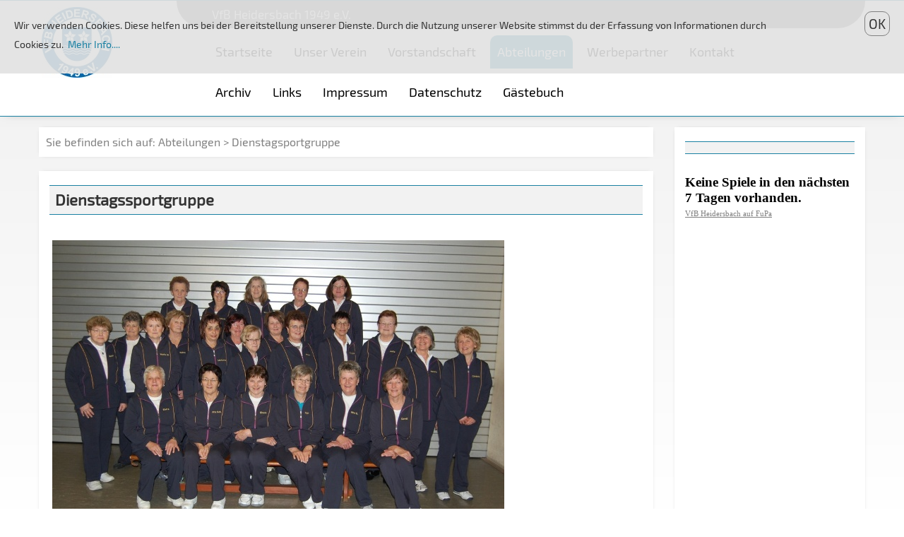

--- FILE ---
content_type: text/html; charset=utf-8
request_url: https://vfb-heidersbach.de/Abteilungen/Dienstagsportgruppe/
body_size: 13254
content:
<!DOCTYPE html PUBLIC "" ""><html lang="de" xml:lang="de" class="nojs" xmlns="http://www.w3.ord/1999/xhtml"><head xmlns=""><META http-equiv="Content-Type" content="text/html; charset=utf-8"><meta http-equiv="X-UA-Compatible" content="IE=edge"><meta name="description" content=""><meta name="keywords" content=""><meta name="author" content=""><meta name="copyright" content=""><meta name="content-language" content=""><meta name="publisher" content=""><meta name="page-topic" content=""><meta name="page-type" content=""><meta name="copyright" content=""><meta name="language" content=""><meta name="robots" content="index,follow"><meta name="revisit" content=""><link rel="stylesheet" type="text/css" href="/../../cms/iwebsstandard/LayoutV3/n46/print.css" media="print"><meta name="viewport" content="width=device-width, initial-scale=1, maximum-scale=1, shrink-to-fit=no"><link rel="stylesheet" href="/cms/iwebsstandard/bootstrap-3.3.5/css/bootstrap.min.css"><script src="/cms/iwebsstandard/javascript/jquery-1.11.1.js"></script><link rel="stylesheet" type="text/css" href="/../../cms/iwebsstandard/css/bxslider.css"><script type="text/javascript" src="/cms/iwebsstandard/javascript/iwstandard.js"></script><link rel="alternate" type="application/rss+xml" title="RSS" href="/cms/iwebs/rss.aspx?&#xA;              "><script language="javascript" type="text/javascript" src="/../../cms/iwebsstandard/layoutV3/n50/basics.js"></script><script src="/../../cms/iwebsstandard/javascript/jquery.bxslider.js"></script><link rel="stylesheet" type="text/css" href="/../../cms/iwebsstandard/layoutV3/n50/project.css"><link rel="stylesheet" type="text/css" href="/../../cms/iwebsstandard/layoutV3/standardcss2014/scheme01-01.css"><link href="/cms/iwebsstandard/css/functions.css" rel="stylesheet">
          
           <script type="text/javascript" src="/cms/iwebsstandard/javascript/jquery.loupe.js"></script>
         
        <title>VfB Heidersbach 1949 e.V.</title></head><body class="project Page9" xmlns=""><a name="topofpage"></a><div id="Header" class="bgwhite col-xs-12 nopadding color-border"><div id="" class="wrapper"><div class="col-xs-12 bgwhite nopadding"><div id="logo" class="col-xs-3 col-sm-2"><div><a href="/" title="Zur Startseite"><img id="logoimg" src="/cms/images/image223/image22358.jpg" border="0" alt="Zur Startseite" title="Zur Startseite"></a></div></div><div class="col-xs-9 col-sm-10 nopadding" id="Header1"><div class="col-xs-9 col-sm-10 col-md-12"><div id="HeaderInfo" class="row bottomround50"><div id="HeaderInfoText" class="col-xs-12 col-sm-6 col-md-9 fontwhite"><h1>VfB Heidersbach 1949 e.V.</h1></div></div></div><div class="col-xs-3 col-sm-2 hidden-lg hidden-md right nopaddingright"><div id="navmobM" class=""><div class="balken"><span class="DivNavColor"></span><span class="DivNavColor"></span><span class="DivNavColor"></span></div></div></div><div id="navwrapper" class="hidden-xs hidden-sm"><ul id="navall" class=""><li id="3504" class="color-background-hover blank "><div class="DivNavColor "></div><div class="blank "><a href="/Startseite/">Startseite</a></div></li><li id="3507" class="color-background-hover blank "><div class="DivNavColor "></div><div class="blank "><a href="/UnserVerein/">Unser Verein</a></div></li><li id="3505" class="color-background-hover blank "><div class="DivNavColor "></div><div class="blank "><a href="/Vorstandschaft/">Vorstandschaft</a></div></li><li id="3506" class="color-background-hover sel color-background sub "><div class="DivNavColor selNav1 "></div><div class="fontwhite sub ">Abteilungen</div><ul class="e2"><li id="" class="blank "><div class="blank "><a href="/Abteilungen/FussballHerren/">Fußball Herren</a></div></li><li id="" class="blank "><div class="blank "><a href="/Abteilungen/Jugend/">Jugend</a></div></li><li id="" class="blank "><div class="blank "><a href="/Abteilungen/FussballAlteHerren/">Fußball Alte Herren</a></div></li><li id="" class="blank "><div class="blank "><a href="/Abteilungen/Montagsportgruppe/">Montagsportgruppe</a></div></li><li id="" class="blank "><div class="blank "><a href="/Abteilungen/Breitensport/">Breitensport</a></div></li><li id="" class="sel color-background blank "><div class="fontwhite blank ">Dienstagsportgruppe</div></li><li id="" class="blank "><div class="blank "><a href="/Abteilungen/Funktionsgymnastik/">Funktionsgymnastik</a></div></li><li id="" class="blank "><div class="blank "><a href="/Abteilungen/Donnerstagssportgruppe/">Donnerstagssportgruppe</a></div></li><li id="" class="blank "><div class="blank "><a href="/Abteilungen/VfBDartfreunde/">VfB Dartfreunde</a></div></li></ul></li><li id="3508" class="color-background-hover blank "><div class="DivNavColor "></div><div class="blank "><a href="/Werbepartner/">Werbepartner</a></div></li><li id="3509" class="color-background-hover blank "><div class="DivNavColor "></div><div class="blank "><a href="/Kontakt/">Kontakt</a></div></li><li id="3512" class="color-background-hover blank "><div class="DivNavColor "></div><div class="blank "><a href="/Archiv/">Archiv</a></div></li><li id="3511" class="color-background-hover blank "><div class="DivNavColor "></div><div class="blank "><a href="/Links/">Links</a></div></li><li id="3510" class="color-background-hover blank "><div class="DivNavColor "></div><div class="blank "><a href="/Impressum/">Impressum</a></div></li><li id="3514" class="color-background-hover blank "><div class="DivNavColor "></div><div class="blank "><a href="/Datenschutz/">Datenschutz</a></div></li><li id="3513" class="color-background-hover blank "><div class="DivNavColor "></div><div class="blank "><a href="/Gaestebuch/">Gästebuch</a></div></li></ul></div></div></div></div></div><div id="navmobwrapper" class="hidden-lg hidden-md"><ul class=" border shadow-soft opacity95" id="navmob"><li id="3504" class="blank "><div class="DivNavColor "></div><div class="blank "><a href="/Startseite/">Startseite</a></div></li><li id="3507" class="blank "><div class="DivNavColor "></div><div class="blank "><a href="/UnserVerein/">Unser Verein</a></div></li><li id="3505" class="blank "><div class="DivNavColor "></div><div class="blank "><a href="/Vorstandschaft/">Vorstandschaft</a></div></li><li id="3506" class="sel color-background sub "><div class="DivNavColor selNav1 "></div><div class="fontwhite sub ">Abteilungen</div><ul class="e2"><li id="" class="blank "><div class="blank "><a href="/Abteilungen/FussballHerren/">Fußball Herren</a></div></li><li id="" class="blank "><div class="blank "><a href="/Abteilungen/Jugend/">Jugend</a></div></li><li id="" class="blank "><div class="blank "><a href="/Abteilungen/FussballAlteHerren/">Fußball Alte Herren</a></div></li><li id="" class="blank "><div class="blank "><a href="/Abteilungen/Montagsportgruppe/">Montagsportgruppe</a></div></li><li id="" class="blank "><div class="blank "><a href="/Abteilungen/Breitensport/">Breitensport</a></div></li><li id="" class="sel color-background blank "><div class="fontwhite blank ">Dienstagsportgruppe</div></li><li id="" class="blank "><div class="blank "><a href="/Abteilungen/Funktionsgymnastik/">Funktionsgymnastik</a></div></li><li id="" class="blank "><div class="blank "><a href="/Abteilungen/Donnerstagssportgruppe/">Donnerstagssportgruppe</a></div></li><li id="" class="blank "><div class="blank "><a href="/Abteilungen/VfBDartfreunde/">VfB Dartfreunde</a></div></li></ul></li><li id="3508" class="blank "><div class="DivNavColor "></div><div class="blank "><a href="/Werbepartner/">Werbepartner</a></div></li><li id="3509" class="blank "><div class="DivNavColor "></div><div class="blank "><a href="/Kontakt/">Kontakt</a></div></li><li id="3512" class="blank "><div class="DivNavColor "></div><div class="blank "><a href="/Archiv/">Archiv</a></div></li><li id="3511" class="blank "><div class="DivNavColor "></div><div class="blank "><a href="/Links/">Links</a></div></li><li id="3510" class="blank "><div class="DivNavColor "></div><div class="blank "><a href="/Impressum/">Impressum</a></div></li><li id="3514" class="blank "><div class="DivNavColor "></div><div class="blank "><a href="/Datenschutz/">Datenschutz</a></div></li><li id="3513" class="blank "><div class="DivNavColor "></div><div class="blank "><a href="/Gaestebuch/">Gästebuch</a></div></li></ul></div><div id="contentwrapper" class="col-xs-12"><div id="" class="row wrapper"><div id="topnews" class="col-xs-12 col-sm-12 col-md-12 col-lg-12  box-shadow"><ul id="BannerBX"></ul></div><script>
      $('#BannerBX').bxSlider({
      infiniteLoop: true,
      hideControlOnEnd: true,
      adaptiveHeight: false,
      controls: false,
      pager: false,
      mode: 'fade',
      auto:true
      });
    </script><div class="clearfix"></div><div class="row" id="part3"><div class="col-xs-12 col-sm-12 col-md-9 col-lg-9" id="left"><div id="content"><diV id="innercontent"><div class="artikel box-shadow"><div id="bc">Sie befinden sich auf: 
      <a href="/Abteilungen/FussballHerren/">Abteilungen</a> > Dienstagsportgruppe</div></div><div class="box-shadow &#xA;           artikel col-xs-12 col-sm-12 col-md-12 col-lg-12 bgwhite&#xA;        "><div><a name="7616"></a><h3 class="&#xA;                color-border ">Dienstagssportgruppe</h3><!--BEGIN content/contentpara--><!--BEGIN textpara--><div>&nbsp;</div><div><img align="middle" alt="" height="426" src="/cms/images/image224/image22424.jpg" width="640" />&nbsp;</div><div>&nbsp;</div><div>&nbsp;</div><div><div><font size="2">Die Dienstagsportgruppe trifft sich jeden Dienstag um 20 Uhr im H&auml;llele zu ihren &Uuml;bungsstunden.<br />Das abwechslungsreiche Programm beinhaltet u.a. das Aufw&auml;rmen, T&auml;nze, Spiele, Gymnastik von Kopf bis Fu&szlig;<br />f&uuml;r die Beweglichkeit und Koordination, Stepp-Aerobic oder auch Wandern.</font></div><div>&nbsp;</div><div>&nbsp;<div><font size="2">&Uuml;bungsleiterin: Renate Mackert</font></div></div><div>&nbsp;</div><div>&nbsp;</div><div>Die Dienstagsportgruppe unterst&uuml;tzt die Fu&szlig;baller des VfB Heidersbach bei den Heimspielen durch den Verkauf von Getr&auml;nken und Essen am Sportplatz.</div><div>&nbsp;</div><div>&nbsp;</div><div><font size="2"><strong>Gr&uuml;ndung</strong></font></div><div>&nbsp;</div><div><font size="2">Im Herbst 1972&nbsp;&uuml;berlegten sich einige Frauen etwas f&uuml;r ihre Gesundheit zu tun. Man entschloss sich immer dienstags eine Turnstunde abzuhalten; die &bdquo;Dienstagsportgruppe&ldquo; wurde gegr&uuml;ndet.</font></div><div><font size="2">Neben den &Uuml;bungsstunden kommen auch gemeinsame Feiern, Ausfl&uuml;ge nicht zu kurz. </font></div><div>&nbsp;</div><div><u><font size="2">Vorst&auml;nde:</font></u></div><div><font size="2">1972 - 1979&nbsp;&nbsp;&nbsp; &nbsp;Erika Lutz und Isolde Streckert</font></div><div><font size="2">1979 - 1980&nbsp;&nbsp;&nbsp; &nbsp;Elvira Lutz und Gerdi Sauer</font></div><div><font size="2">1980 - 1993&nbsp;&nbsp;&nbsp;&nbsp; Traudel Schulz und Lotte Schmitt</font></div><div><font size="2">1993 bis heute Gerdi Sauer, Elvira Lutz, Elisabeth Schuch</font></div><div>&nbsp;</div><div><u><font size="2">Kassier:</font></u></div><div><font size="2">1972 - 1993&nbsp;&nbsp;&nbsp;&nbsp;Waltraud Knapp</font></div><div><font size="2">1993 bis heute Gerdi Sauer</font></div><div>&nbsp;</div><div><font size="2"><u>&Uuml;bungsleiterin</u> </font></div><div><font size="2">seit 1993 Renate Mackert</font></div><div>&nbsp;</div></div><!--END textpara--><div class="clearfix"></div></div></div><div class="col-xs-12 col-sm-12 col-md-12 col-lg-12 artikelend"></div></diV><div style="clear:both; height:0px;"> </div></div></div><div id="right" class="col-xs-12 col-sm-12 col-md-3 col-lg-3"><div class="col-xs-12 col-sm-12 col-md-12 col-lg-12"><div class="bgwhite col-xs-12 box-shadow"><h2 class="color-border"></h2><p><iframe frameborder="0" src="https://www.fupa.net/fupa/widget.php?p=iframe_widget&amp;typ=live&amp;value_id=1493" style="width:100%;height:600px;"></iframe></p></div></div></div></div></div></div><div class="col-xs-12 col-sm-12 col-md-12 col-lg-12 bgwhite partner color-border"><div class="wrapper"><div id="PartnerFix"><div class="clearfix"></div><div class="clearfix"></div></div></div></div><div class="col-xs-12 col-sm-12 col-md-12 col-lg-12  color-background"><div class="wrapper"><div class="col-xs-12 col-sm-12 col-md-6 col-lg-6 " id="sublogo">VfB Heidersbach 1949 e.V. | <a href="/Kontakt/Kontakt/">Kontakt</a> | <a href="/Impressum/Impressum/">Impressum</a> | <a href="/Datenschutz/Datenschutz/">Datenschutz</a> | powered by 
    <a href="http://www.intellionline.de" class="" target="_blank">
      IntelliOnline
    </a></div><div class="col-xs-12 col-sm-12 col-md-6 col-lg-6"></div></div></div><div id="CookiesInfo"><div><span><p><span><span style="font-size:14px;">Wir verwenden Cookies. Diese helfen uns bei der Bereitstellung unserer Dienste. Durch die Nutzung&nbsp;unserer Website&nbsp;stimmst du der Erfassung von Informationen durch Cookies zu.&nbsp; </span></span><span style="font-size:14px;"> <a href="http://www.vfb-heidersbach.de/cms/iwebs/default.aspx?mmid=3514&amp;smid=4291">Mehr Info....</a></span></p>
</span></div><div><span onclick="document.cookie = 'hidecookieinfo=1;Max-Age=604800;path=/';jQuery('#CookiesInfo').slideUp()">OK</span></div></div><script type="text/javascript">$('.mitLupe').loupe();</script></body></html>

--- FILE ---
content_type: text/html; charset=utf-8
request_url: https://www.fupa.net/fupa/widget.php?p=iframe_widget&typ=live&value_id=1493
body_size: 354
content:
<!DOCTYPE html>
            <html lang='de'>
            <head>
                <meta name='robots' content='noindex'/>
                <style>body{margin:0;padding:0;}</style>
	            <meta name='viewport' content='width=device-width,height=device-height,initial-scale=1.0,user-scalable=no,minimal-ui' />
            </head>
            <body>
            <script type='text/javascript' src='https://www.fupa.net/fupa/widget.min.js'></script>
            <div id='fupa_livebox'>
                ... lade Modul ...
                <script type='text/javascript'>
                    !function(i){window.setTimeout(function(){"undefined"===typeof fupa_widget_domain?--i.t>0&&window.setTimeout(arguments.callee,i.i):i.f()},i.i)}({i:20,t:100,f:function(){live_widget(1493)}});
                </script>
            </div>
            <a href='https://www.fupa.net/club/vfb-heidersbach' target='_blank' class='fupa_link'>VfB Heidersbach auf FuPa</a>
            </body>
            </html>

--- FILE ---
content_type: text/css
request_url: https://vfb-heidersbach.de/cms/iwebsstandard/layoutV3/n50/project.css
body_size: 20068
content:
@import url(/cms/iwebsstandard/css/global2014.css);
@font-face {
  font-family: 'Exo 2';
  font-style: normal;
  font-weight: 400;
  src: url('/cms/iwebsstandard/fonts/exo-2-v4-latin-regular.eot'); /* IE9 Compat Modes */
  src: local('Exo 2'), local('Exo2-Regular'),
       url('/cms/iwebsstandard/fonts/exo-2-v4-latin-regular.eot?#iefix') format('embedded-opentype'), /* IE6-IE8 */
       url('/cms/iwebsstandard/fonts/exo-2-v4-latin-regular.woff2') format('woff2'), /* Super Modern Browsers */
       url('/cms/iwebsstandard/fonts/exo-2-v4-latin-regular.woff') format('woff'), /* Modern Browsers */
       url('/cms/iwebsstandard/fonts/exo-2-v4-latin-regular.ttf') format('truetype'), /* Safari, Android, iOS */
       url('/cms/iwebsstandard/fonts/exo-2-v4-latin-regular.svg#Exo2') format('svg'); /* Legacy iOS */
}
body
{
    /*font-family: 'Michroma', sans-serif;*/
    font-family: 'Exo 2', sans-serif;
    font-size:16px;
    background-repeat:repeat-y;
    background-size:100%;
    background-attachment:fixed;
    background-image:-webkit-linear-gradient(270deg, #efefef  0%, #fff 100%);
    background-image:-moz-linear-gradient(180deg, #efefef  0%, #fff 100%);
    background-image:-o-linear-gradient(180deg, #efefef  0%, #fff 100%);
    background-image:linear-gradient(180deg, #efefef  0%, #fff 100%);
}
/*#Topper {
    border-top:solid 4px #cc0000;
    border-bottom: solid 1px #FFF200;
}*/
.displaynone {
    display:none;
}
.monocrome {
    transition: all 0.25s linear 0s;
    opacity:0.8;
}
    .monocrome:hover {
        opacity: 1;
    }
}.bottomround {
    border-left: 100px solid transparent;
    border-right: 100px solid transparent;
    border-bottom-left-radius: 100px;
    border-bottom-right-radius: 100px;
}
.bottomround50 {
    border-left: 50px solid transparent;
    border-right: 50px solid transparent;
    border-bottom-left-radius: 50px;
    border-bottom-right-radius: 50px;
}
.nopadding {
    padding:0px;
}
.nopaddingleft {
    padding-left:0px;
}
.nopaddingright {
    padding-right:0px;
}
/*.color-background-hover:hover div, #navmob li.sel:hover ul li.sel:hover {
    color:#fff;
}*/
    /*#navmob.color-background-hover:hover div a {
        color:#fff !important;
    }
    #navmob.color-background-hover:hover ul div a, #navmob li.sel:hover ul li.sel:hover ul div {
        color:#000 !important;
    }*/
#Wasserzeichen {
    position: absolute;
    top: 15px;
    width: 30%;
    left: -10%;
}
.box-shadow{
    box-shadow: #000 0px 0px 6px -5px;
}
h1, .h1 {
    font-size:1.2em;
    margin:0px;
}
h2, .h2, #right h1, #right .h1 {
    font-size:2em;
 }
h3, .h3, #right h2, #right .h2 {
    font-size:1.4em;
    font-weight:bold;
    border-bottom:solid 1px;
    padding: 8px;
    background-color: #f2f2f2;
    border-top: solid 1px;
}
h4, .h4, #right h3, #right .h3 {
    font-size:1.4em;
}
h5, .h5, #right h4, #right .h4 {
    font-size:1.2em;
}
h6, .h6, #right h5, #right .h5 {
    font-size:1.1em;
}
a, a:visited, a:focus { 
    text-decoration:none;
}
.fontwhite {
    color:#fff !important;
}
.border-gray {
    border:solid 1px #e6e6e6;
}
.bgdarkgray {
    background-color:rgba(0,0,0,0.8 );
}
.bggray {
    background-color:gray;
}
a:hover { 
    text-decoration:underline;
}
a.button, a.button:hover { 
    color:#fff;
    background-color:#999;
    border-radius:10px;
    padding:7px 25px;
    text-decoration:none;
}
.border-round{
    border:solid 1px #e6e6e6;
    border-radius:10px;
}
.border{
    border:solid 1px #e6e6e6;
}
.box-shaddow {
        box-shadow:5px 3px 10px 2px;
}
#Header {
    padding-bottom: 5px;
    box-shadow: #000 0px -3px 15px -8px;
    border-bottom: solid 1px;
    border-top:solid 1px;
}
#top {
    padding:10px 0px;
    margin:10px 0px;
}
#sublogo, #socialshareprivacy {
    margin-top:10px;
    margin-bottom:10px;
}
#socialshareprivacy div.settings_info_menu {
    z-index:1100;
}
#right {
    padding-right:0px;
}
#right div.content {
    overflow:hidden;
}
#right div div{
    margin-bottom:20px;
}
#right div div div{
    margin-bottom:0px;
}
    #right #Kalender {
        padding:0px 15px;
    }
#wrapper, .wrapper { 
    position:relative;
    margin-left:auto;
    margin-right:auto;
    max-width:1170px;
    /*box-shadow:#afafaf 0px 0px 10px 0px;*/
}
#HeaderInfo {
    font-size:0.9em;
    background-color:gray;
    /*border-left:100px solid transparent;
    border-right:100px solid transparent;
    border-bottom-left-radius: 100px;
    border-bottom-right-radius: 100px;*/
    margin-bottom:5px;
}
#HeaderInfoText {
    padding:10px 0px;
}
    #HeaderInfoText div {
        white-space:nowrap;
        float:left;
    }
    #HeaderInfoText a:hover {
        color:#FFF200;
        text-decoration:none;
    }
#logo { 
    /*width:10%;
    float:left;*/
    padding-left:0px;
}
#logo div { 
    padding-top:5px;
}
#Header1 {
    padding-right:0px;
}
#logo img { 
    max-width:100%;
}
#navwrapper {
    width:90%;
    float:left;
}
#suche {
    position:relative;
    margin-bottom: 10px;
}
    #suche div {
        margin-top:5px;
    }
#suche input.suchfeld { 
    background-image:url(/cms/iwebsstandard/layoutV3/n50/lupe.png);
    background-position:right center;
    background-repeat:no-repeat;
    border:solid 1px  #c6c6c6;
    width:100%;
    height:26px;
    padding-left:3px;
    padding-right:22px;
    margin-top:2%;
    margin-right:10px;
    border-radius:5px;
}
#suche input.button { 
    /*
    visibility:hidden;
    top:-100px;
    margin:0px;
    padding:0px;
        */
    position:absolute;
    width:25px;
    height:26px;
    margin-top:2%;
    right:15px;
    background-color:transparent;
    color:transparent;
    border:0px;
}
.social_share_privacy_area {
    margin:5px 0px 0px 0px!important;
}
#bc {
    padding:10px;
    background-color:#fff;
}
#bc, #bc a {
    color:gray;
    }
div.suche div.sucheinput {
    text-align:right;
}
#topnews {
    margin-top:15px;
    position:relative;
    width:100%;
    padding:0px;
}
#topnews .bg {
    position:relative;
}
#topnews #Newsslider li img { 
    width:100%;
    padding:0px;
    margin: 10px 0px 0px 0px;
}
    #topnews #BannerBX img {
        margin:0px;
    }
#topnews div.bx-wrapper div.bx-viewport { 
    background-color:transparent !important;
}
    #topnews div.bx-wrapper {
        margin-bottom:0px;
    }
    #topnews div.bx-controls {
        position: absolute;
        white-space: nowrap;
        z-index:10000;
        top:0px;
    }
#Newsslider { 
    padding:0px;
    margin:0px;
}
#Newsslider div.text { 
    position:absolute;
    color:#fff;
    text-transform:uppercase;
    top:0%;
    right:0%;
    height:100%;
    width:30%;
    background-color:rgba(0,0,0,0.6);
    border-left: solid 30px transparent;
    border-top-left-radius:100px;
    border-bottom-left-radius: 100px;
    padding:20px;
    overflow:hidden;
}
#topnews .bx-wrapper .bx-pager.bx-default-pager a {
    font-size:30px;
    width:16px;
    height:16px;
    color:transparent;
	background-image:url(/cms/iwebsstandard/layoutV3/n50/sliderpasivdot.png);
    background-color:transparent;
}

#topnews .bx-wrapper .bx-pager.bx-default-pager a:hover,
#topnews .bx-wrapper .bx-pager.bx-default-pager a.active {
	background-image:url(/cms/iwebsstandard/layoutV3/n50/slideraktivdot.png);
}

#topnews div.bx-wrapper a.bx-prev {
	background: url(/cms/iwebsstandard/layoutV3/n50/sliderleft.png) no-repeat;
    background-color:none !important;
}

#topnews div.bx-wrapper a.bx-next {
	background: url(/cms/iwebsstandard/layoutV3/n50/sliderright.png) no-repeat;
}
#navall {
    z-index:1000;
    margin:0px;
    cursor:default;
}
#navall ul {
    padding:0px;
    min-width:200px;
    margin-left:-10px;
}
#navall ul ul {
    max-width:81%;
    min-width:81%;
    margin-left:14%;
}

#navall li {
    float:left;
    list-style-type:none;
    margin:5px;
    padding-right:10px;
    padding-left:10px;
    padding-bottom:4px;
    padding-top:3px;
    /*border-right:solid 1px #FFF200;*/
    font-size:1.1em;
    line-height:40px;
}
    #navall li div.selNav1 {
        background-color: #cc0000 !important;
    }
    #navall li.sel, #navall li:hover {
        border-top-left-radius:10px;
        border-top-right-radius:10px;
    }
    #navall li.sel li.sel {
        border-top-left-radius:0px;
        border-top-right-radius:0px;
    }
        #navall li:hover .sub, #navall li:hover .blank a {
            color:#fff;
        }
        #navall li:hover li .sub, #navall li:hover li .blank a{
            color:#000;
        }
    /*#navmob li.sel div, #navall li.sel .sub {
        color:#fff;
    }*/
 #navall li, #navall li a{
        /*color:#c6c6c6*/
        color:#000; 
    }
#navall li:last-child, #navall li li{
    border-right:none;
}
#navall li li {
    float:none;
    margin:0px;
    border-bottom: solid 1px #E6E6E6;
}
#navall li li:first-child {
    border-top: solid 1px #E6E6E6;
}

#navall li ul {
    position:absolute;
    display:none;
    margin-top:4px;
    z-index:10000;
    border-left: solid 1px #fff;
    border-right: solid 1px #fff;
    background-color:#fff;
    box-shadow: rgba(0,0,0,0.2) 3px 3px 5px 0px;
}

#navmobwrapper{
    position:relative;
    overflow:visible;
    height:0px;
    font-size:18px;
    float:left;
    width:100%;
}
#navmobwrapper #navmobM {
    cursor:default;
}
}#navmobwrapper #navmobM.on {
    background-image:none;
}
#navmobM {
    background-color:#fff;
    margin:0px;
    border: solid 1px #E6E6E6;
    cursor:pointer;
    height:60px;
}
#navmobM div.balken {
    width: 100%;
}
#navmobM .DivNavColor {
    height: 2px;
    background: rgba(96, 96, 96, 1) none repeat scroll 0% 0%;
    margin: 12px 8px;
    float: none;
    display: block;
}
#navmobwrapper ul {
    background-color:#fff !important;
    display:none;
}
#navmob{
    position:relative;
    z-index:10000;
    padding:0px;
}
#navmobM:hover{
    background-image:none !important;
}
#navmob .DivNavColor {
    display:none;
}
#navmob li {
    list-style-type:none;
    border-top:solid 1px transparent;
    padding:0px 10px 0px 10px;
}
    #navmob li:first-child {
        border-top:none;
    }
#navmob li div {
    min-height:25px;
    padding-top:5px;
    padding-bottom:5px;
    text-overflow: ellipsis;
    overflow: hidden;
}
#navmob li div a {
    display:block;
    color:#000;
}
#navmob li.sub, #navmobwrapper #close  {
    background-position:right;
    background-repeat:no-repeat;
}
#navmob li.sub{
    background-image:url(/cms/iwebsstandard/layoutV3/n50/pdown.png);
    background-position: top right;
}
/*#navmob ul {
    display:none;
    position:absolute;
    padding:0px;
    width:100%;
}*/
    #navmob ul li {
        border-bottom:solid 1px #E6E6E6;
    }
    #navmob ul li:last-child {
        border-bottom:none;
    }
#navmob ul {
    display:none;
    /*position:absolute;*/
    padding:0px;
    width:100%;
    /*left:15%;*/
    border:solid 1px #afafaf;
    box-shadow:#afafaf 0px 6px 10px -5px;
}
.nojs #navmob li:hover ul ul, .nojs #navmob li li:hover ul ul, .nojs #navmob li li li:hover ul ul, .nojs #navall li:hover ul ul, .nojs #navall li li:hover ul ul {
    display:none
}
.nojs #navmob li:hover ul, .nojs #navmob li li:hover ul, .nojs #navmob li li li:hover ul, .nojs #navmob li li li li:hover ul, #navmob:hover + #close, .nojs #navall li:hover ul, .nojs #navall li li:hover ul, .nojs #navall li li li:hover ul {
    display:block
}
#content {
    padding:0px;
}
#content img, p img, div img {
    max-width: 100%;
    height: auto !important;
    margin: 4px;
}
div.loupe img {
    max-width:none;
}
div.artikel { 
    margin-bottom:20px;
    overflow:hidden;
    position:relative;
}
div.artikel table {
    max-width:100%;
}
div.ArtikelDatum {
    position: absolute;
    top: 0px;
    right: 0px;
    background-color: lightgray;
    width: 40px;
    text-align: center;
}
    div.ArtikelDatum p {
        margin:0px;
        line-height:1.2
    }
    div.ArtikelDatum p:nth-child(1) {
        font-size:1.1em;
        font-weight:bold;
    }
    div.ArtikelDatum p:nth-child(2) {
        font-size:0.8em;
    }
    div.ArtikelDatum p:nth-child(3) {
        font-size:0.8em;
        margin-bottom:2px;
    }
    div.ArtikelDatum p:nth-child(4) {
        font-size:0.8em;
        margin-bottom:2px;
    }
table.tablerahmen, table.tablerahmen th, table.tablerahmen td {
    border:solid 1px #e6e6e6;
}
div.artikel table td, div.artikel table th {
    /*border:solid 1px #e6e6e6;*/
    padding:5px;
}
#inhalt div.artikelend { 
    border-bottom:solid 1px #999;
}
div.ontop {
    text-align:right;
}
#partner div.bx-viewport { 
    max-width:76%;
    left:12%;
}
#partner div.bx-wrapper a.bx-prev {
	left: 20px;
	background: url(/cms/iwebsstandard/layoutV3/n50/partnerleft.png) no-repeat;
}

#partner div.bx-wrapper a.bx-next {
	right: 20px;
	background: url(/cms/iwebsstandard/layoutV3/n50/partnerright.png) no-repeat;
}
#Partner {
    margin:0px;
    padding:0px;
}
    #Partner li {
        list-style:none;
        float:left;
        padding:5px;
    }
div.partner {
    /*border-top-left-radius:100px;
    border-top-right-radius:100px;*/
    box-shadow: #000 0px 3px 12px -4px;
    border-top: solid 1px;
}
#PartnerFix {
    /*text-align:center;*/
}
#PartnerFix div.logopartner {
    position:relative;
    width:20%;
    float:left;
    padding-top:5px;
    padding-bottom:5px;
    text-align:center;
}
    #PartnerFix div:nth-child(1), #PartnerFix div:nth-child(6n+7) {
        text-align:left;
    }
    #PartnerFix div:nth-child(2), #PartnerFix div:nth-child(6n+8) {
        padding-right:3%;
    }
    #PartnerFix div:nth-child(4), #PartnerFix div:nth-child(6n+10) {
        padding-left:3%;
    }
    #PartnerFix div:nth-child(5), #PartnerFix div:nth-child(6n+11){
        text-align:right;
    }
#intellionline h2, #partner h2, #icons h2 { 
    color:#878787;
    margin-bottom:20px;
}
#intellionline { 
    font-size:28px;
    font-weight:bold;
}
#social img { 
    margin-top:10px;
    margin-right:10px;
}
#contentwrapper { 
    /*background-image:-webkit-linear-gradient(270deg, gray 0%, #fff 100%);
    background-image:-moz-linear-gradient(180deg, gray 0%, #fff 100%);
    background-image:-o-linear-gradient(180deg, gray 0%, #fff 100%);
    background-image:linear-gradient(180deg, gray 0%, #fff 100%);*/
    position:relative;
}
#left {
    /*margin:10px 0px;*/
}
#pagefoot { 
    background-color:#333;
    color:#fff;
}
    #pagefoot h2 {
        margin-top:0px;
        font-weight:bold;
        font-size:16px !important;
    }
#pagefoot a, #sublogo, #sublogo a { 
    color:#fff !important;
}
#pagefoot a { 
    color:#fff;
}
#pagefoot ul { 
    padding:0px;
    margin:0px;
}
#pagefoot li { 
    padding:0px;
    margin:0px;
    list-style-type:none;
    border-bottom:solid 1px #fff;
    margin-top:5px;
    padding-bottom:5px;
}
#pagefootsubline { 
    padding:20px 0px 25px 0px;
}
.bx-wrapper .bx-prev, .bx-wrapper .bx-prev:hover {
    background: url("/cms/iwebsstandard/layoutV3/n50/partnerleft.png") no-repeat 0px;
    left: 5px;
}
.bx-wrapper .bx-next, .bx-wrapper .bx-next:hover {
    background: url("/cms/iwebsstandard/layoutV3/n50/partnerright.png") no-repeat 0px;
    right: 5px;
}
.bx-wrapper .bx-viewport {
    background:none;
    border:none;
    box-shadow:none;
    left:0px;
}
.bx-viewport {
    left:40px;
    right: 40px;
}

#partnerbx div {
    text-align:center;
}
#partnerbx div img {
    display:inline;
    margin:5px 0px;
}
#pagefoot .bx-wrapper .bx-pager.bx-default-pager a.active, #pagefoot .bx-wrapper .bx-pager.bx-default-pager a:hover {
    background: #fff;
}

#socialshareprivacy .help_info, .social_share_privacy_area li div.tweet {
    width:auto !important;
    min-width:20px;
}
#socialshareprivacy .help_info div {
    margin-right:10px;
}


.bg-gradient-bottom-gray {
    background: rgb(163,163,163); 
    background: -moz-linear-gradient(top,  rgba(163,163,163,1) 0%, rgba(0,0,0,1) 100%);
    background: -webkit-gradient(linear, left top, left bottom, color-stop(0%,rgba(163,163,163,1)), color-stop(100%,rgba(0,0,0,1))); 
    background: -webkit-linear-gradient(top,  rgba(163,163,163,1) 0%,rgba(0,0,0,1) 100%); 
    background: -o-linear-gradient(top,  rgba(163,163,163,1) 0%,rgba(0,0,0,1) 100%);
    background: -ms-linear-gradient(top,  rgba(163,163,163,1) 0%,rgba(0,0,0,1) 100%);
    background: linear-gradient(to bottom,  rgba(163,163,163,1) 0%,rgba(0,0,0,1) 100%);
    filter: progid:DXImageTransform.Microsoft.gradient( startColorstr='#a3a3a3', endColorstr='#000000',GradientType=0 );
}
.bgwhite {
    background-color:#fff;
}
.background-spezial {
    background-image:url("/cms/iwebsstandard/layoutV3/n50/pixelwhite.gif");
    background-repeat:no-repeat;
    background-position:0px 80px;
    background-size:100% 100%;
}
.box-shaddow {
     box-shadow:5px 3px 10px 2px;
}
.shadow-soft {
    box-shadow:#afafaf 0px 6px 10px -5px;
    margin-bottom:20px !important;
    border:solid 1px #afafaf;
}
#part2 {
    padding-top:10px;
}
#part3 {
    margin-top:15px;
}
div.FAQ {
    background-image: url(/cms/iwebsstandard/layoutV3/n50/faqh3.png);
    background-repeat: no-repeat;
    background-position: right 5px;
    cursor: pointer;
    padding-right: 30px;
}

div.FAQon {
    background-image: url(/cms/iwebsstandard/layoutV3/n50/faqh3on.png);
    background-repeat: no-repeat;
    background-position: right 5px;
    cursor: pointer;
}
.Faqshort {
    height:100px;
    overflow:hidden;
    transition: height 0.25s ease-in;
}
.Faqlong {
    height:auto;
    transition: height 0.25s ease-in;
}

@media (max-width:1333px) {
    .bottomround {
        border-left:10px solid transparent;
        border-right:10px solid transparent;
        border-bottom-left-radius: 0px;
        border-bottom-right-radius: 0px;
    }
    div.partner {
        border-top-left-radius: 0px;
        border-top-right-radius: 0px;
    }
}
@media (max-width:992px){
    .bottomround50 {
        border-left: 25px solid transparent;
        border-right: 25px solid transparent;
        border-bottom-left-radius: 25px;
        border-bottom-right-radius: 25px;
    }
    #HeaderInfo {
        font-size:0.8em;
        color:#fff;
        margin-bottom:10px;
    }
}
@media (max-width:992px) {
    h1 {
        font-size:1em;
    }
}
@media (max-width:768px) {
    h1 {
        font-size:1em;
        text-align:center;
    }
    bottomround50 {
        border-left:10px solid transparent;
        border-right:10px solid transparent;
        border-bottom-left-radius: 25px;
        border-bottom-right-radius: 25px;
    }
    #HeaderInfo {
        font-size:0.7em;
        margin-bottom:10px;
    }

    #Newsslider div.text {
    position: relative;
    color: #fff;
    text-transform: uppercase;
    width: 100%;
    max-height:100px;
    background-color: rgba(0,0,0,0.6);
    border-left: solid 30px transparent;
    border-bottom-right-radius: 20px;
    border-bottom-left-radius: 20px;
    border-top-left-radius:0px;
    padding: 20px;
    overflow: hidden;
    }
    #right {
        padding-left:0px;
    }
}
@media (min-width:768px) {
#right {
    padding-left: 0px;
    }
}
@media (max-width:400px) {
    /*.bottomround {
        border-left:5px solid transparent;
        border-right:5px solid transparent;
        border-bottom-left-radius: 5px;
        border-bottom-right-radius: 5px;
    }*/
    /*#HeaderInfo {
        padding:0px 5px;
    }*/
}


--- FILE ---
content_type: text/css
request_url: https://vfb-heidersbach.de/cms/iwebsstandard/layoutV3/standardcss2014/scheme01-01.css
body_size: 6272
content:
a, a:visited, a:focus, a:hover, .colorfont, .colorfont-hover:hover {
    color: #1A81A2;
}

.color-background, .color-background-hover:hover {
    background-color: #1A81A2 !important;
}

.color-border, .color-border-hover:hover {
    border-color: #1A81A2 !important;
}

.color-shadow, .color-shadow-hover:hover {
    box-shadow: #1A81A2 3px 3px 7px 0px;
}

.color-shadow-hard, .color-shadow-hard-hover:hover {
    box-shadow: #1A81A2 3px 3px 3px 0px;
}

.color-shadow-soft, .color-shadow-soft-hover:hover {
    box-shadow: #1A81A2 5px 5px 15px -10px;
}

#VeranstKalender td.Today {
    border: solid 2px #1A81A2;
}

#VeranstKalender td.Today a, #VeranstKalender td.TitleLink a, #VeranstKalender td.TitleLink a:visited, #VeranstKalender td.TitleLink a:hover, #VeranstKalender td[style*='color: white'][style*='background-color: silver'] a {
    color: #1A81A2 !important;
}
.color-fill {
    fill: #1A81A2
}


.color-gradient-left, .color-gradient-left-hover:hover {
    background-image:-webkit-linear-gradient(left, #1A81A2 0%, #fff 100%);
    background-image:-moz-linear-gradient(90deg, #1A81A2 0%, #fff 100%);
    background-image:-o-linear-gradient(90deg, #1A81A2 0%, #fff 100%);
    background-image:linear-gradient(90deg, #1A81A2 0%, #fff 100%);
}
.color-gradient-bottom, .color-gradient-bottom-hover:hover {
    background-image:-webkit-linear-gradient(90deg, #1A81A2 0%, #fff 100%);
    background-image:-moz-linear-gradient(0deg, #1A81A2 0%, #fff 100%);
    background-image:-o-linear-gradient(0deg, #1A81A2 0%, #fff 100%);
    background-image:linear-gradient(0deg, #1A81A2 0%, #fff 100%);
}
.color-gradient-right, .color-gradient-right-hover:hover {
    background-image:-webkit-linear-gradient(180deg, #1A81A2 0%, #fff 100%);
    background-image:-moz-linear-gradient(270deg, #1A81A2 0%, #fff 100%);
    background-image:-o-linear-gradient(270deg, #1A81A2 0%, #fff 100%);
    background-image:linear-gradient(270deg, #1A81A2 0%, #fff 100%);
}
.color-gradient-top, .color-gradient-top-hover:hover {
    background-image:-webkit-linear-gradient(270deg, #1A81A2 0%, #fff 100%);
    background-image:-moz-linear-gradient(180deg, #1A81A2 0%, #fff 100%);
    background-image:-o-linear-gradient(180deg, #1A81A2 0%, #fff 100%);
    background-image:linear-gradient(180deg, #1A81A2 0%, #fff 100%);
}
.color-gradient-center-horizont, .color-gradient-center-horizont-hover:hover {
	background: -moz-linear-gradient(left, #fff 0%,#1A81A2 50%, #fff 100%);
	background: -webkit-linear-gradient(left, #fff 0%,#1A81A2 50%, #fff 100%);
	background: -o-linear-gradient(left, #fff 0%,#1A81A2 50%, #fff 100%);
	background: -ms-linear-gradient(left, #fff 0%,#1A81A2 50%, #fff 100%);
	background: linear-gradient(to right,  #fff 0%,#1A81A2 50%, #fff 100%);
}
.color-gradient-tocenter-horizont, .color-gradient-tocenter-horizont-hover:hover {
	background: -moz-linear-gradient(left, #1A81A2 0%,#fff 50%, #1A81A2 100%);
	background: -webkit-linear-gradient(left, #1A81A2 0%,#fff 50%, #1A81A2 100%);
	background: -o-linear-gradient(left, #1A81A2 0%,#fff 50%, #1A81A2 100%);
	background: -ms-linear-gradient(left, #1A81A2 0%,#fff 50%, #1A81A2 100%);
	background: linear-gradient(to right,  #1A81A2 0%,#fff 50%, #1A81A2 100%); 
}
.color-gradient-center-vertical, .color-gradient-center-vertical-hover:hover {
	background: -moz-linear-gradient(top, #fff 0%,#1A81A2 50%, #fff 100%);
	background: -webkit-linear-gradient(top, #fff 0%,#1A81A2 50%, #fff 100%);
	background: -o-linear-gradient(top, #fff 0%,#1A81A2 50%, #fff 100%);
	background: -ms-linear-gradient(top, #fff 0%,#1A81A2 50%, #fff 100%);
	background: linear-gradient(to top,  #fff 0%,#1A81A2 50%, #fff 100%);
}
.color-gradient-tocenter-vertical, .color-gradient-tocenter-vertical-hover:hover {
	background: -moz-linear-gradient(top, #1A81A2 0%,#fff 50%, #1A81A2 100%);
	background: -webkit-linear-gradient(top, #1A81A2 0%,#fff 50%, #1A81A2 100%);
	background: -o-linear-gradient(top, #1A81A2 0%,#fff 50%, #1A81A2 100%);
	background: -ms-linear-gradient(top, #1A81A2 0%,#fff 50%, #1A81A2 100%);
	background: linear-gradient(to top,  #1A81A2 0%,#fff 50%, #1A81A2 100%); 
}
.color-text-neon-2, .color-text-neon-2-hover:hover {
    text-shadow:0px 0px 2px #1A81A2;
}
.color-text-neon-6, .color-text-neon-6-hover:hover {
    text-shadow:0px 0px 6px #1A81A2;
}
.color-text-neon-10, .color-text-neon-10-hover:hover {
    text-shadow:0px 0px 10px #1A81A2;
}
.color-text-shadow-top-2-2-3, .color-text-shadow-top-2-2-3-hover:hover {
    text-shadow:2px 2px 3px #1A81A2;
}
.color-text-shadow-top-3-3-5, .color-text-shadow-top-3-3-5-hover:hover {
    text-shadow:3px 3px 5px #1A81A2;
}
.color-text-shadow-top-10, .color-text-shadow-top-10-hover:hover {
    text-shadow:0px 0px 10px #1A81A2;
}
.color-box-neon-5, .color-box-neon-5-hover:hover {
    box-shadow:0px 0px 5px #1A81A2;
}
.color-box-neon-10, .color-box-neon-10-hover:hover {
    box-shadow:0px 0px 10px #1A81A2;
}
.color-box-neon-15, .color-box-neon-15-hover:hover {
    box-shadow: 0px 0px 15px #1A81A2;
}
.color-background-Opaq, .color-background-Opaq-hover:hover {
    border-color: rgba(26, 129, 162, 0.8) none repeat scroll 0% 0%;
}
.form-group.is-focused .form-control {
    outline: none;
    background-image: -webkit-gradient(linear, left top, left bottom, from(#1A81A2), to(#1A81A2)), -webkit-gradient(linear, left top, left bottom, from(#D2D2D2), to(#D2D2D2));
    background-image: -webkit-linear-gradient(#1A81A2, #1A81A2), -webkit-linear-gradient(#D2D2D2, #D2D2D2);
    background-image: -o-linear-gradient(#1A81A2, #1A81A2), -o-linear-gradient(#D2D2D2, #D2D2D2);
    background-image: linear-gradient(#1A81A2, #1A81A2), linear-gradient(#D2D2D2, #D2D2D2);
    -webkit-background-size: 100% 2px, 100% 1px;
}
.navbar .dropdown-menu li > a:hover, .navbar.navbar-default .dropdown-menu li > a:hover, .navbar .dropdown-menu li > a:focus, .navbar.navbar-default .dropdown-menu li > a:focus {
    color: #1A81A2;
}
.togglebutton label input[type="checkbox"]:checked + .toggle::after {background-color: #1A81A2;}
.radio input[type="radio"]:checked ~ .circle, label.radio-inline input[type="radio"]:checked ~ .circle {
    border-color: #1A81A2;
}
.radio input[type="radio"]:checked ~ .check, label.radio-inline input[type="radio"]:checked ~ .check {
    background-color: #1A81A2;
}

--- FILE ---
content_type: text/css
request_url: https://vfb-heidersbach.de/cms/iwebsstandard/LayoutV3/n46/print.css
body_size: -56
content:
#right, #navwrapper, #breadcrumb, #navmob, div.suche, #socialshareprivacy {
    display:none;
}


--- FILE ---
content_type: text/css
request_url: https://www.fupa.net/fupa/css/font_icons/icon_codes.min.css
body_size: 1634
content:
.fupa-icon-change .path1:before{content:"\e92f";color:#c00}.fupa-icon-change .path2:before{content:"\e930";color:#859e11}.fupa-icon-ban:before{content:"\e92a";color:#848c9c}.fupa-icon-gallery-and-tv .path1:before{content:"\e92b";color:#848c9c}.fupa-icon-gallery-and-tv .path2:before{content:"\e92c";color:#848c9c}.fupa-icon-gallery-and-tv .path3:before{content:"\e92d";color:#fff}.fupa-icon-topeleven:before{content:"\e92e";color:#44b5bc}.fupa-icon-power-ranking .path1:before{content:"\e924";color:#848c9c}.fupa-icon-power-ranking .path2:before{content:"\e925";color:#848c9c}.fupa-icon-red-card:before{content:"\e926";color:#c00}.fupa-icon-yellow-red-card .path1:before{content:"\e927";color:#f8d94d;margin-left:.15em}.fupa-icon-yellow-red-card .path2:before{content:"\e928";color:#c00000;margin-left:.15em}.fupa-icon-yellow-card:before{content:"\e929";color:#f8d94d}.fupa-icon-distance:before{content:"\e921"}.fupa-icon-speed:before{content:"\e922"}.fupa-icon-sprint:before{content:"\e923"}.fupa-icon-instagram2:before{content:"\e91b"}.fupa-icon-heart2:before{content:"\e91a";color:#f00}.fupa-icon-capo:before{content:"\e914"}.fupa-icon-youtube2 .path1:before{content:"\e911";color:#e74c3c}.fupa-icon-youtube2 .path2:before{content:"\e912";color:#ecf0f1}.fupa-icon-youtube2 .path3:before{content:"\e913";color:#2c3e50}.fupa-icon-Instagram .path1:before{content:"\e900";color:#895a4d}.fupa-icon-Instagram .path2:before{content:"\e901";color:#ff3939}.fupa-icon-Instagram .path3:before{content:"\e902";color:#fed049}.fupa-icon-Instagram .path4:before{content:"\e903";color:#10dd76}.fupa-icon-Instagram .path5:before{content:"\e904";color:#5fccff}.fupa-icon-Instagram .path6:before{content:"\e905";color:#162838}.fupa-icon-Instagram .path7:before{content:"\e906";color:#2c4356}.fupa-icon-Instagram .path8:before{content:"\e907";color:#47637a}.fupa-icon-Instagram .path9:before{content:"\e908";color:#e5e0dc}.fupa-icon-Instagram .path10:before{content:"\e909";color:#75483d}.fupa-icon-Instagram .path11:before{content:"\e90a";color:#d0cbc5}.fupa-icon-Instagram .path12:before{content:"\e90b";color:#dcd7d3}.fupa-icon-Instagram .path13:before{content:"\e90c";color:#162838}.fupa-icon-Instagram .path14:before{content:"\e90d";color:#2c4356}.fupa-icon-Instagram .path15:before{content:"\e90e";color:#162838}.fupa-icon-Instagram .path16:before{content:"\e90f";color:#47637a}.fupa-icon-paragraph:before{content:"\e617"}.fupa-icon-FuPa_Logo .path1:before{content:"\e618";color:#009bde}.fupa-icon-FuPa_Logo .path2:before{content:"\e61f";color:#fff}.fupa-icon-FuPa_Logo .path3:before{content:"\e621";color:#fff}.fupa-icon-FuPa_Logo .path4:before{content:"\e628";color:#fff}.fupa-icon-FuPa_Logo .path5:before{content:"\e62c";color:#fff}.fupa-icon-FuPa_Logo .path6:before{content:"\e63f";color:#fff}.fupa-icon-FuPa_Logo .path7:before{content:"\e650";color:#fff}.fupa-icon-FuPa_Logo .path8:before{content:"\e666";color:#fff}.fupa-icon-FuPa_Logo .path9:before{content:"\e668";color:#fff}.fupa-icon-FUPA_TV .path1:before{content:"\e669";color:#3da7dc}.fupa-icon-FUPA_TV .path2:before{content:"\e66a";color:#fff}.fupa-icon-FUPA_TV .path3:before{content:"\e66c";color:#fff}.fupa-icon-FUPA_TV_FULL .path1:before{content:"\e670";color:#fff}.fupa-icon-FUPA_TV_FULL .path2:before{content:"\e67d";color:#fff}.fupa-icon-FUPA_TV_FULL .path3:before{content:"\e67e";color:#fff}.fupa-icon-FUPA_TV_FULL .path4:before{content:"\e67f";color:#fff}.fupa-icon-FUPA_TV_FULL .path5:before{content:"\e680";color:#52aade}.fupa-icon-FUPA_TV_FULL .path6:before{content:"\e681";color:#fff}.fupa-icon-FUPA_TV_FULL .path7:before{content:"\e682";color:#fff}.fupa-icon-landkarte:before{content:"\e683"}.fupa-icon-acircle:before{content:"\e679"}.fupa-icon-document2:before{content:"\e67a"}.fupa-icon-acircle2:before{content:"\e67b"}.fupa-icon-document:before{content:"\e67c"}.fupa-icon-Spieler:before{content:"\e673"}.fupa-icon-facebook:before{content:"\e674"}.fupa-icon-googleplus:before{content:"\e675"}.fupa-icon-twitter:before{content:"\e676"}.fupa-icon-whatsapp:before{content:"\e677"}.fupa-icon-youtube:before{content:"\e678"}.fupa-icon-arrow486:before{content:"\e671"}.fupa-icon-next15:before{content:"\e672"}.fupa-icon-megaphone:before{content:"\e66d"}.fupa-icon-menu48:before{content:"\e66e"}.fupa-icon-thumb52:before{content:"\e66f"}.fupa-icon-logistics3:before{content:"\e66b"}.fupa-icon-rot:before{content:"\e640"}.fupa-icon-cursor12:before{content:"\e657"}.fupa-icon-facebook30:before{content:"\e658"}.fupa-icon-soccer72:before{content:"\e68f"}.fupa-icon-black345:before{content:"\e64b"}.fupa-icon-shield84:before{content:"\e64c"}.fupa-icon-soccer38:before{content:"\e64d"}.fupa-icon-soccer73:before{content:"\e64e"}.fupa-icon-tshirt3:before{content:"\e64f"}.fupa-icon-ban1:before{content:"\e931";color:#848c9c}.fupa-icon-gallery-and-tv1 .path1:before{content:"\e932";color:#848c9c}.fupa-icon-gallery-and-tv1 .path2:before{content:"\e933";color:#848c9c}.fupa-icon-gallery-and-tv1 .path3:before{content:"\e934";color:#fff}.fupa-icon-topeleven1:before{content:"\e935";color:#44b5bc}.fupa-icon-power-ranking1 .path1:before{content:"\e936";color:#848c9c}.fupa-icon-power-ranking1 .path2:before{content:"\e937";color:#848c9c}.fupa-icon-refresh-cw:before{content:"\e938"}.fupa-icon-home:before{content:"\f015"}.fupa-icon-group:before{content:"\f0c0"}.fupa-icon-users:before{content:"\f0c0"}.fupa-icon-play-circle:before{content:"\f144"}.fupa-icon-left-207:before{content:"\f053"}.fupa-icon-right-207:before{content:"\f054"}.fupa-icon-up-207:before{content:"\f077"}.fupa-icon-down-207:before{content:"\f078"}.fupa-icon-folder-open:before{content:"\f07c"}.fupa-icon-cycle:before{content:"\e939"}.fupa-icon-log-out:before{content:"\e916"}.fupa-icon-login:before{content:"\e917"}.fupa-icon-instagram3:before{content:"\e910"}.fupa-icon-user4:before{content:"\e93a"}.fupa-icon-users1:before{content:"\e93b"}.fupa-icon-user_neu:before{content:"\e93c"}.fupa-icon-export:before{content:"\e93d"}.fupa-icon-camera:before{content:"\e93e"}.fupa-icon-clock:before{content:"\e93f"}.fupa-icon-bolt:before{content:"\e940"}.fupa-icon-switch:before{content:"\e941"}.fupa-icon-file-pdf:before{content:"\eadf"}.fupa-icon-newspaper:before{content:"\e604"}.fupa-icon-images:before{content:"\e603"}.fupa-icon-calendar:before{content:"\e605"}.fupa-icon-download:before{content:"\e651"}.fupa-icon-upload:before{content:"\e652"}.fupa-icon-undo:before{content:"\e653"}.fupa-icon-redo:before{content:"\e654"}.fupa-icon-bubble:before{content:"\e606"}.fupa-icon-bubbles:before{content:"\e607"}.fupa-icon-user3:before{content:"\e667"}.fupa-icon-spinner:before{content:"\e630"}.fupa-icon-aid:before{content:"\e609"}.fupa-icon-bug:before{content:"\e638"}.fupa-icon-gift:before{content:"\e65f"}.fupa-icon-hammer:before{content:"\e688"}.fupa-icon-remove:before{content:"\e660"}.fupa-icon-flag:before{content:"\e915"}.fupa-icon-star:before{content:"\e655"}.fupa-icon-star2:before{content:"\e661"}.fupa-icon-star22:before{content:"\e656"}.fupa-icon-warning:before{content:"\e631"}.fupa-icon-question:before{content:"\e662"}.fupa-icon-info:before{content:"\e632"}.fupa-icon-cancel-circle:before{content:"\e639"}.fupa-icon-checkmark-circle:before{content:"\e63a"}.fupa-icon-close:before{content:"\e608"}.fupa-icon-checkmark3:before{content:"\e60a"}.fupa-icon-minus2:before{content:"\e63b"}.fupa-icon-plus2:before{content:"\e63c"}.fupa-icon-play:before{content:"\e663"}.fupa-icon-pause:before{content:"\e664"}.fupa-icon-stop:before{content:"\e665"}.fupa-icon-loop:before{content:"\e63d"}.fupa-icon-arrow-up-left:before{content:"\e600"}.fupa-icon-arrow-up:before{content:"\e643"}.fupa-icon-arrow-up-right:before{content:"\e644"}.fupa-icon-arrow-right:before{content:"\e645"}.fupa-icon-arrow-down-right:before{content:"\e646"}.fupa-icon-arrow-down:before{content:"\e647"}.fupa-icon-arrow-down-left:before{content:"\e648"}.fupa-icon-arrow-left:before{content:"\e649"}.fupa-icon-filter:before{content:"\e64a"}.fupa-icon-paragraph-justify:before{content:"\e60b"}.fupa-icon-share:before{content:"\e689"}.fupa-icon-mail:before{content:"\e68a"}.fupa-icon-facebook2:before{content:"\e68b"}.fupa-icon-twitter2:before{content:"\e68c"}.fupa-icon-feed:before{content:"\e68d"}.fupa-icon-screen-full:before{content:"\e684"}.fupa-icon-heart:before{content:"\e919"}.fupa-icon-volume:before{content:"\e685"}.fupa-icon-volume2:before{content:"\e686"}.fupa-icon-shocked:before{content:"\e9f1"}.fupa-icon-checkered3:before{content:"\e619"}.fupa-icon-couple40:before{content:"\e61a"}.fupa-icon-football13:before{content:"\e61b"}.fupa-icon-football21:before{content:"\e61c"}.fupa-icon-football28:before{content:"\e61d"}.fupa-icon-football30:before{content:"\e61e"}.fupa-icon-football41:before{content:"\e601"}.fupa-icon-football42:before{content:"\e602"}.fupa-icon-football45:before{content:"\e620"}.fupa-icon-football48:before{content:"\e634"}.fupa-icon-football50:before{content:"\e91c"}.fupa-icon-football69:before{content:"\e610"}.fupa-icon-football72:before{content:"\e659"}.fupa-icon-football78:before{content:"\e622"}.fupa-icon-football80:before{content:"\e623"}.fupa-icon-football86:before{content:"\e91d"}.fupa-icon-football94:before{content:"\e624"}.fupa-icon-football95:before{content:"\e625"}.fupa-icon-football103:before{content:"\e91e"}.fupa-icon-football112:before{content:"\e626"}.fupa-icon-football116:before{content:"\e627"}.fupa-icon-football129:before{content:"\e91f"}.fupa-icon-football133:before{content:"\e629"}.fupa-icon-football137:before{content:"\e63e"}.fupa-icon-football140:before{content:"\e642"}.fupa-icon-soccer18:before{content:"\e641"}.fupa-icon-timer20:before{content:"\e62a"}.fupa-icon-trophy4:before{content:"\e62b"}.fupa-icon-whistle5:before{content:"\e62d"}.fupa-icon-whistle6:before{content:"\e920"}.fupa-icon-file:before{content:"\e615"}.fupa-icon-video:before{content:"\e918"}.fupa-icon-microphone:before{content:"\e616"}.fupa-icon-coffee:before{content:"\e62e"}.fupa-icon-mug:before{content:"\e62f"}.fupa-icon-minus:before{content:"\e68e"}.fupa-icon-cog:before{content:"\e633"}.fupa-icon-chart:before{content:"\e65a"}.fupa-icon-chart2:before{content:"\e65b"}.fupa-icon-locked:before{content:"\e635"}.fupa-icon-unlocked:before{content:"\e636"}.fupa-icon-magnifier:before{content:"\e637"}.fupa-icon-attachment:before{content:"\e65c"}.fupa-icon-edit:before{content:"\e65e"}.fupa-icon-flaming:before{content:"\e942"}.fupa-icon-football90:before{content:"\e943"}.fupa-icon-notification:before{content:"\ea08"}

--- FILE ---
content_type: application/javascript; charset=utf-8
request_url: https://www.fupa.net/fupa/widget.min.js
body_size: 1465
content:
var fupa_widget_domain="//www.fupa.net/fupa";var widget_scripts_loaded=false;function widget_load_script(c){var a=document.createElement("script");a.setAttribute("type","text/javascript");a.setAttribute("src",c);var b=document.head;if(b==null){b=document.getElementsByTagName("head").item(0)}b.appendChild(a);return a}function widget_load_style(b){var a=document.createElement("link");a.setAttribute("rel","stylesheet");a.setAttribute("type","text/css");a.setAttribute("href",b);var c=document.head;if(c==null){c=document.getElementsByTagName("head").item(0)}c.appendChild(a);return a}function widget_load_basic_scripts(){if(widget_scripts_loaded){return}widget_scripts_loaded=true;widget_load_script(fupa_widget_domain+"/ajax.min.js?20");widget_load_script(fupa_widget_domain+"/js/live.min.js")}var jquery_loader=null;if(typeof jQuery=="undefined"||typeof $=="undefined"){jquery_loader=widget_load_script(fupa_widget_domain+"/js/jquery-1.11.3.min.js")}widget_load_style(fupa_widget_domain+"/widget/widget.min.css");widget_load_style(fupa_widget_domain+"/css/font_icons/font_style_with_ressources.min.css");function widget_url_get_facebook_extension(){if(window.location.hostname.indexOf(".statictab.com")>=0){return window.location.pathname}return""}function scriptLaden(b){var a=b+widget_url_get_facebook_extension();if(jquery_loader!=null){jquery_loader.onload=function(){widget_load_basic_scripts();widget_load_script(a);jquery_loader=null};jquery_loader.onreadystatechange=function(){var c=jquery_loader.readyState;if(c==="loaded"||c==="complete"){widget_load_basic_scripts();jquery_loader=null}}}widget_load_script(a)}var fupa_widget_header;var fupa_widget_navi;var fupa_widget_navi_start;var fupa_widget_navi_spieltag;var fupa_widget_div;var fupa_widget_module;var fupa_widget_sonderseite;var fupa_widget_news_count;var liveticker_timout=new Array();var global_mobile_version=false;function ie_load(b,a){if(b.readyState=="loaded"||b.readyState=="completed"){a()}else{setTimeout(function(){ieLoadBugFix(b,a)},100)}}function parseSettings(a){if(typeof a!=="object"){return{hea:fupa_widget_header,nav:fupa_widget_navi,div:fupa_widget_div,mod:fupa_widget_module,sta:fupa_widget_navi_start,spt:fupa_widget_navi_spieltag,son:fupa_widget_sonderseite,nec:fupa_widget_news_count,act:a}}return a}function team_widget(c,b){var a=parseSettings(b);url=decodeURIComponent(window.location.hostname);scriptLaden(fupa_widget_domain+"/widget.php?val="+c+"&p=start&act="+a.act+"&fupa_widget_header="+a.hea+"&fupa_widget_navi="+a.nav+"&fupa_widget_div="+a.div+"&url="+url)}function team_widget_klick(a,c){var b=parseSettings(c);url=decodeURIComponent(window.location.hostname);scriptLaden(fupa_widget_domain+"/widget.php?val="+a+"&p=klick&act="+b.act+"&url="+url)}function liga_widget(b,c){var a=parseSettings(c);url=decodeURIComponent(window.location.hostname);scriptLaden(fupa_widget_domain+"/widget.php?val="+b+"&p=liga_start&act="+a.act+"&fupa_widget_header="+a.hea+"&fupa_widget_navi="+a.nav+"&fupa_widget_div="+a.div+"&fupa_widget_module="+a.mod+"&fupa_widget_start="+a.sta+"&fupa_widget_spieltag="+a.spt+"&fupa_widget_sonderseite="+a.son+"&url="+url)}function liga_widget_klick(b,c){var a=parseSettings(c);url=decodeURIComponent(window.location.hostname);scriptLaden(fupa_widget_domain+"/widget.php?val="+b+"&p=liga_klick&act="+a.act+"&url="+url)}function liga_widget_klick_gruppe(c,d,a){var b=parseSettings(d);url=decodeURIComponent(window.location.hostname);scriptLaden(fupa_widget_domain+"/widget.php?val="+c+"&p=liga_klick&act="+b.act+"&journee_id="+a+"&url="+url)}function live_widget(a){url=decodeURIComponent(window.location.hostname);scriptLaden(fupa_widget_domain+"/widget.php?val="+a+"&p=live&url="+url);setTimeout(function(){live_widget_settimeout()},10000)}function kreis_widget(c,b){var a=parseSettings(b);url=decodeURIComponent(window.location.hostname);scriptLaden(fupa_widget_domain+"/widget.php?val="+c+"&p=kreis_start&act="+a.act+"&fupa_widget_div="+a.div+"&fupa_widget_news_count="+a.nec+"&url="+url)}function voting_widget(a){url=decodeURIComponent(window.location.hostname);scriptLaden(fupa_widget_domain+"/widget.php?val="+a+"&p=voting&url="+url)}function live_widget_settimeout(){var a;if(document.getElementById("live_match_ids")==null){return}a=document.getElementById("live_match_ids").value;setTimeout(function(){live_update_ergebnisse(a)},20000)}function oeffneFenster(c,a,b,e,d){MeinFenster=window.open(c,"_blank");MeinFenster.focus()}function newWin(a){var b=window.open(a,"_blank");b.focus();return false}function newSpieler(a){MeinFenster=window.open(a,"_blank");MeinFenster.focus();return false}function newSpielbericht(a){MeinFenster=window.open(a,"_blank");MeinFenster.focus();return false}function liveticker_init(b,d,c,h,e,g){var a=new Date();var f=c-a.getTime();liveticker_start(b,d,f,h,e,g)}function liveticker_start(j,i,f,e,c,h){var l=new Date(parseInt(j)*1000);var b=new Date();var k;var a=0;if(i!=0){a=i/60}k=b.getTime()-l.getTime()+f;if(e==1){k=c*60000-k}if(k<0){k=0}var d=parseInt(k/60000);var g=parseInt((k/1000)%60);d+=a;if(g<10){g="0"+g}if(d<10){d="0"+d}document.getElementById("liveticker_uhr_sek_"+h).value=g;document.getElementById("liveticker_uhr_min_"+h).value=d;liveticker_timout[h]=setTimeout(function(){liveticker_start(j,i,f,e,c,h)},1000)}function fupa_galerie_slide_next(a){return fupa_galerie_slide_move(a,-100)}function fupa_galerie_slide_prev(a){return fupa_galerie_slide_move(a,100)}function fupa_galerie_slide_move(f,e){var b=$(f).parents("div.fupa-galerie-widget");var d=$(b).find(".slider.fupa-slider > div");if(!$(d).prop("fupa-slide")){$(d).prop("fupa-slide",0)}var a=$(d).prop("fupa-slide")+e;var c=Math.round($(d).children().length/3);if(a<=0&&a>-((c)*100)){$(d).prop("fupa-slide",a);$(d).css("left",a+"%")}return false};

--- FILE ---
content_type: application/javascript
request_url: https://vfb-heidersbach.de/cms/iwebsstandard/layoutV3/n50/basics.js
body_size: 2717
content:
var schaltgroesse = 600
$(window).ready(function () {
    var wi = $(window).innerWidth();
    jQuery('#test').html(wi + ' ' + schaltgroesse);
    if (wi > schaltgroesse) {
        jQuery('#nav').removeClass('navsmall');
        //document.getElementById('nav').setAttribute('class', '');
        //document.getElementById('test2').setAttribute('class', 'test');
    }
    else {
        jQuery('#nav').addClass('navsmall');
        //document.getElementById('nav').setAttribute('class', 'navsmall');
        //document.getElementById('test2').setAttribute('class', 'test test2');
    };
    var BannerBX = $('#BannerBX li')
    if (BannerBX.length == 0) {
        $(topnews).addClass('displaynone');
    };
});
$(window).load(function () {
    window.onresize = function (event) {
        var wi = $(window).innerWidth();
        jQuery('#test').html(wi + ' ' + schaltgroesse);

        if (wi > schaltgroesse) {
            jQuery('#nav').removeClass('navsmall');
            //document.getElementById('nav').setAttribute('class', '');
            //document.getElementById('test2').setAttribute('class', 'test');
        }
        else {
            jQuery('#nav').addClass('navsmall');
            //document.getElementById('nav').setAttribute('class', 'navsmall');
            //document.getElementById('test2').setAttribute('class', 'test test2');
        }
    }
});
$("html").removeClass("nojs");

var flyoutMob = {

    init: function () {
        var $obj = $("#navmob li div.sub");
        if (!$obj.length) return;
        $obj.click(function () {
            $(this).parent().find('ul').first().stop(true, true).fadeToggle(500);
        }
      );
    }

};
$(document).ready(flyoutMob.init);

var flyout = {

    init: function () {
        var $obj = $("#navall li");
        if (!$obj.length) return;
        $obj.hover(function () {
            $(this).find('div.DivNavColor').toggleClass('color-background');
            $(this).find('ul').first().stop(true, true).fadeIn(500);
            //if ($(this).hasClass('sub')) {
            //    $(this).toggleClass('up');
            //}
        }, function () {
            $(this).find('div.DivNavColor').toggleClass('color-background');
            $(this).find('ul').first().stop(true, true).fadeOut(300);
            //if ($(this).hasClass('sub')) {
            //    $(this).toggleClass('up');
            //}
        });
    }

};
$(document).ready(flyout.init);

var navmonbclick = {
    init: function () {
        var $obj = $('#navmobM');
        if (!$obj.length) return;
        $obj.click(function () {
            $('#navmobM .DivNavColor').toggleClass('on color-background');
            $('#navmob').fadeToggle(500);
            $('html, body').scrollTop(0);
        });
    }
};
$(document).ready(navmonbclick.init);

